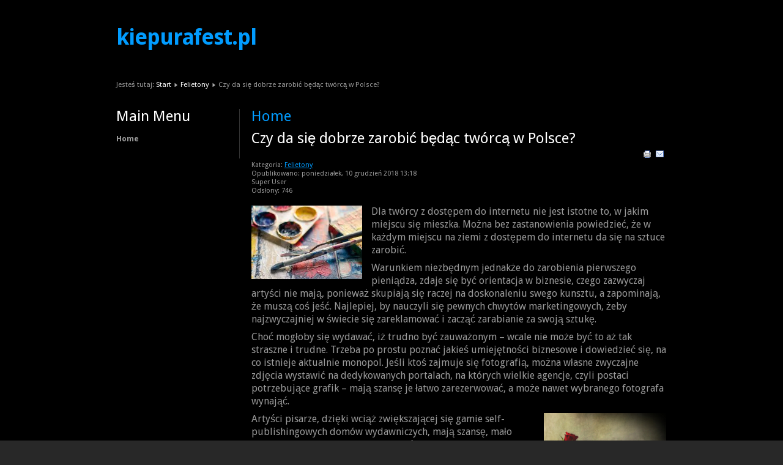

--- FILE ---
content_type: text/html; charset=utf-8
request_url: https://kiepurafest.pl/8-felietony/22-czy-da-sie-dobrze-zarobic-bedac-tworca-w-polsce
body_size: 3520
content:
<!DOCTYPE html>
<html xmlns="http://www.w3.org/1999/xhtml" xml:lang="pl-pl" lang="pl-pl" dir="ltr">
<head>
	<base href="https://kiepurafest.pl/8-felietony/22-czy-da-sie-dobrze-zarobic-bedac-tworca-w-polsce" />
	<meta http-equiv="content-type" content="text/html; charset=utf-8" />
	<meta name="author" content="Super User" />
	<meta name="generator" content="Joomla! - Open Source Content Management" />
	<title>Czy da się dobrze zarobić będąc twórcą w Polsce?</title>
	<script type="application/json" class="joomla-script-options new">{"csrf.token":"8ab80b39957651683c7b68585766ca41","system.paths":{"root":"","base":""}}</script>
	<script src="/media/jui/js/jquery.min.js?d53272fcf74bbbf58de96eb33e143e9c" type="text/javascript"></script>
	<script src="/media/jui/js/jquery-noconflict.js?d53272fcf74bbbf58de96eb33e143e9c" type="text/javascript"></script>
	<script src="/media/jui/js/jquery-migrate.min.js?d53272fcf74bbbf58de96eb33e143e9c" type="text/javascript"></script>
	<script src="/media/jui/js/bootstrap.min.js?d53272fcf74bbbf58de96eb33e143e9c" type="text/javascript"></script>
	<script src="/media/system/js/mootools-core.js?d53272fcf74bbbf58de96eb33e143e9c" type="text/javascript"></script>
	<script src="/media/system/js/core.js?d53272fcf74bbbf58de96eb33e143e9c" type="text/javascript"></script>
	<script src="/media/system/js/mootools-more.js?d53272fcf74bbbf58de96eb33e143e9c" type="text/javascript"></script>
	<script type="text/javascript">
jQuery(function($){ initTooltips(); $("body").on("subform-row-add", initTooltips); function initTooltips (event, container) { container = container || document;$(container).find(".hasTooltip").tooltip({"html": true,"container": "body"});} });
	</script>

	<link rel="stylesheet" href="/templates/system/css/system.css" type="text/css" />
	<link rel="stylesheet" href="/templates/system/css/general.css" type="text/css" />
	<link rel="stylesheet" href="/templates/jaxstorm-black/css/template.css" type="text/css" />
	<link href='//fonts.googleapis.com/css?family=Droid+Sans:400,700' rel='stylesheet' type='text/css' />
	<script type="text/javascript" src="/templates/jaxstorm-black/js/sfhover.js"></script>
	      <meta name="google-site-verification" content="tRiBMirEc8_Q4UafAgpR084ZOcwN7uWaCNRBM3TO78w" />
</head>
<body>

<div id="wrapper">

	<!-- TopNav -->
		

	<div id="header_wrap">
		<div id="header">

			<!-- Logo -->
			<div id="logo">

						
									<a href="/">kiepurafest.pl</a><br/>
				
									<div class="sitedescription"> </div>
				
			
	  		</div>

			<!-- Topmenu -->
			<div id="topmenu">
				
			</div>
		</div>
	</div>
	


	<!-- Slides -->
		
	

	<!-- No Slides -->
		


	<!-- Content/Menu Wrap -->
	<div id="content-menu_wrap_bg">
	<div id="content-menu_wrap">
		
		

		<!-- Breadcrumbs -->
				<div id="breadcrumbs">
			
<div class = "breadcrumbs">
<span class="showHere">Jesteś tutaj: </span><a href="/" class="pathway">Start</a> <img src="/templates/jaxstorm-black/images/system/arrow.png" alt="" /> <a href="/8-felietony" class="pathway">Felietony</a> <img src="/templates/jaxstorm-black/images/system/arrow.png" alt="" /> <span>Czy da się dobrze zarobić będąc twórcą w Polsce?</span></div>

		</div>
		

		<!-- Left Menu -->
				<div id="leftmenu">
					<div class="moduletable_menu">
							<h3>Main Menu</h3>
						<ul class="nav menu mod-list">
<li class="item-101 default current active"><a href="/" >Home</a></li></ul>
		</div>
	
			
			
		</div>
		

		<!-- Contents -->
				<div id="content-w2">	
				
			
			<div id="system-message-container">
	</div>

			<article class="item-page">

<hgroup>
<h1>
	Home</h1>
		<h2>
			Czy da się dobrze zarobić będąc twórcą w Polsce?		</h2>
</hgroup>

		<ul class="actions">
										<li class="print-icon">
						<a href="/8-felietony/22-czy-da-sie-dobrze-zarobic-bedac-tworca-w-polsce?tmpl=component&amp;print=1" title="Wydrukuj artykuł < Czy da się dobrze zarobić będąc twórcą w Polsce? >" onclick="window.open(this.href,'win2','status=no,toolbar=no,scrollbars=yes,titlebar=no,menubar=no,resizable=yes,width=640,height=480,directories=no,location=no'); return false;" rel="nofollow">					<img src="/templates/jaxstorm-black/images/system/printButton.png" alt="Drukuj" />	</a>				</li>
				
								<li class="email-icon">
						<a href="/component/mailto/?tmpl=component&amp;template=jaxstorm-black&amp;link=c0bd48495f60b972720d21f4b704ac90c43e919b" title="Wyślij link na adres e-mail" onclick="window.open(this.href,'win2','width=400,height=450,menubar=yes,resizable=yes'); return false;" rel="nofollow">			<img src="/templates/jaxstorm-black/images/system/emailButton.png" alt="E-mail" />	</a>				</li>
												</ul>

	
	

 <dl class="article-info">
 <dt class="article-info-term">Szczegóły</dt>
		<dd class="category-name">
										Kategoria: <a href="/8-felietony">Felietony</a>						</dd>
		<dd class="published">
		Opublikowano: poniedziałek, 10 grudzień 2018 13:18		</dd>
	<dd class="createdby">
				
							Super User				</dd>
		<dd class="hits">
		Odsłony: 746		</dd>
 </dl>

	

			<p><span style="font-size: 12pt;"><img src="/images/malarz.jpg" alt="malarz" width="181" height="120" style="margin-right: 15px; float: left;" />Dla twórcy z dostępem do internetu nie jest istotne to, w jakim miejscu się mieszka. Można bez zastanowienia powiedzieć, że w każdym miejscu na ziemi z dostępem do internetu da się na sztuce zarobić. </span></p>
 
<p><span style="font-size: 12pt;">Warunkiem niezbędnym jednakże do zarobienia pierwszego pieniądza, zdaje się być orientacja w biznesie, czego zazwyczaj artyści nie mają, ponieważ skupiają się raczej na doskonaleniu swego kunsztu, a zapominają, że muszą coś jeść. Najlepiej, by nauczyli się pewnych chwytów marketingowych, żeby najzwyczajniej w świecie się zareklamować i zacząć zarabianie za swoją sztukę.</span></p>
<p><span style="font-size: 12pt;"></span></p>
<p><span style="font-size: 12pt;">Choć mogłoby się wydawać, iż trudno być zauważonym – wcale nie może być to aż tak straszne i trudne. Trzeba po prostu poznać jakieś umiejętności biznesowe i dowiedzieć się, na co istnieje aktualnie monopol. Jeśli ktoś zajmuje się fotografią, można własne zwyczajne zdjęcia wystawić na dedykowanych portalach, na których wielkie agencje, czyli postaci potrzebujące grafik – mają szansę je łatwo zarezerwować, a może nawet wybranego fotografa wynająć.</span></p>
<p><span style="font-size: 12pt;"></span></p>
<p><span style="font-size: 12pt;"><img src="/images/pisanie.jpg" alt="pisanie" width="200" height="150" style="margin-left: 15px; float: right;" />Artyści pisarze, dzięki wciąż zwiększającej się gamie self-publishingowych domów wydawniczych, mają szansę, mało ryzykując, debiutancko opublikować swoje pierwsze książki. Graficy komputerowi ze swoimi umiejętnościami na pewno z zarabianiem nie mają problemu. W Polsce powstaje niezliczona liczba firm, potrzebujących na przykład designersko stworzoną stronę internetową. Opisuje się tego typu projekty jako rodzaj twórczości konsumpcyjnej, a talent i powołanie zdaje się być konieczny do wykonywania takiego rodzaju pracy.</span></p>
<p><span style="font-size: 12pt;"></span></p>
<p><span style="font-size: 12pt;">Także będąc muzykiem można publikować własne ścieżki dźwiękowe, wcale nie wyłącznie na YouTube, który wydaje się królować w sieci, lecz także na licznych zupełnie odmiennych stronach, jakie również promują artystów.</span></p>
<p><span style="font-size: 12pt;"></span></p>
<p><span style="font-size: 12pt;">Ostatnimi czasy również aktorzy, tancerze, rzeźbiarze – absolutnie każdy artysta ma szansę na przykład otrzymywać pieniądze na coraz popularniejszych internetowych godzinach lekcyjnych. Warto odnosić korzyści z szans, jakie daje sieć, brać udział albo przygotowywać internetowe seminaria i inne tego typu wydarzenia, do których mogą mieć wgląd ludzie z różnych krajów. Przez to, że istnieje internet, twórca nie ma potrzeby się obawiać, że nikt nie zobaczy jego wystawy w galerii sztuki. Wystarczy wysłać adres strony w świat.</span></p>
<p><span style="font-size: 12pt;"></span></p><ul class="pager pagenav">
	<li class="previous">
		<a class="hasTooltip" title="Czy urządzanie ogrodów to sztuka? Oczywiście!" aria-label="Poprzedni artykuł: Czy urządzanie ogrodów to sztuka? Oczywiście!" href="/8-felietony/23-czy-urzadzanie-ogrodow-to-sztuka-z-pewnoscia" rel="prev">
			<span class="icon-chevron-left" aria-hidden="true"></span> <span aria-hidden="true">Poprzedni artykuł</span>		</a>
	</li>
	<li class="next">
		<a class="hasTooltip" title="Najlepsze soundtracki filmowe – moi ulubieńcy" aria-label="Następny artykuł: Najlepsze soundtracki filmowe – moi ulubieńcy" href="/8-felietony/20-najlepsze-soundtracki-filmowe-moi-ulubiency" rel="next">
			<span aria-hidden="true">Następny artykuł</span> <span class="icon-chevron-right" aria-hidden="true"></span>		</a>
	</li>
</ul>

		</article>



		</div>


		<!-- Right Menu -->
		

	</div>
	</div>


	<!-- Footer -->
	<div id="footer_wrap">
		<div id="footer">
			
		</div>
	</div>	

	
	<!-- Banner/Links -->
	<div id="box_wrap">
		<div id="box_placeholder">
			<div id="box1"></div>
			<div id="box2"></div>
			<div id="box3"></div>
		</div>
	</div>
	

	<div id="push"></div>

</div>


<!-- Page End -->










<div id="copyright">
	&copy;2026 kiepurafest 


</body>
</html>
